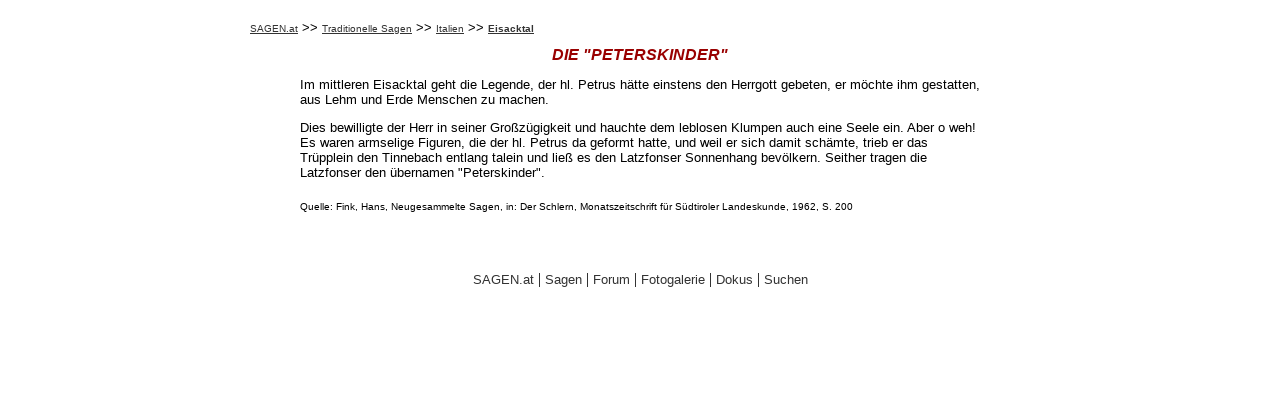

--- FILE ---
content_type: text/html; charset=UTF-8
request_url: https://www.sagen.at/texte/sagen/italien/eisacktal/peterskinder.html
body_size: 1578
content:
<!DOCTYPE html>
<html>
<head>
	<meta charset="utf-8" />
	<title>SAGEN.at -  DIE &quot;PETERSKINDER&quot;</title>
    <meta name='viewport' content='width=device-width' />
	<meta http-equiv="Content-Type" content="text/html; charset=iso-8859-1" />
	<meta http-equiv="expires" content="0" />
	<meta name="content-language" content="de" />
	<meta name="publisher" content="Wolfgang Morscher" />
	<meta http-equiv="pragma" content="no-cache" />
	<link rel="stylesheet" href="/main.css" type="text/css" />
<style>
img
{
	max-width: 100% !important;
	height: unset !important;
}

#main_div
{
	font-family: Verdana, Arial, Helvetica, sans-serif;
	font-size: 13px;
	font-style: normal;
	line-height: normal;
	font-weight: normal;
	color: #000000;
	text-decoration: none;
}

@media only screen and (max-width: 500px)
{
	#main_div
	{
    	margin-left: 15px;
		margin-right: 15px;
    }

	.main_links
    {
    	margin-left: 10px;
		margin-right: 10px;
    }
}

@media only screen and (min-width: 501px)
{
	#main_div
	{
    	margin-left: 50px;
		margin-right: 50px;
    }

	.main_links
    {
    	margin-left: 40px;
		margin-right: 40px;
    }
}

@media only screen and (max-width: 799px)
{
	table
	{
    	max-width:100% !important;
    }

	td
    {
		display: grid;
    }
}

@media only screen and (min-width: 800px)
{
	#main_div
	{
    	margin-left: 100px;
		margin-right: 100px;
    }

	.main_links
    {
    	margin-left: 80px;
		margin-right: 80px;
    }
}

@media only screen and (min-width: 1200px)
{
	#main_div
	{
    	margin-left: 300px;
		margin-right: 300px;
    }

	.main_links
    {
    	margin-left: 250px;
		margin-right: 250px;
    }
}

.main_title
{
    font-family: Verdana, Arial, Helvetica, sans-serif;
	font-size: 16px;
	font-style: italic;
	line-height: normal;
	font-weight: bold;
	color: #990000;
	text-decoration: none;
    text-align:center;
}

#footer_div
{
    margin-top: 20px;
    text-align: center;
    padding: 5px;
}

#footer_div > span > a
{
   	font-family: Verdana, Arial, Helvetica, sans-serif;
	font-size: 13px;
	font-style: normal;
	line-height: normal;
	font-weight: normal;
	color: #000000;
	text-decoration: none;
}

strong
{
	display: contents;
}

a
{
    color: #333 !important;
}

a.textNormal
{
	display: contents;
    /*text-decoration: underline !important;*/
}

/*.main_links
{
	display: block;
}*/
</style>
</head>

<body class="bg" bgcolor="#FFFFFF" text="#000000" leftmargin="0" topmargin="20" marginwidth="0" marginheight="20">
    <div class="textNormal main_links"><a href="../../../../index.html" class="textKleinUnterstrichen" target="_parent">SAGEN.at</a> 
        &gt;&gt; <a href="../../sagen.htm" class="textKleinUnterstrichen">Traditionelle 
        Sagen</a> &gt;&gt; <a href="../sagen_italien.htm" class="textKleinUnterstrichen">Italien</a> 
        &gt;&gt; <span class="textKleinRotFett"><a href="sagen_eisacktal.htm" class="textKleinRotFettUnterstrichen">Eisacktal</a></span></div>

    <div id='main_div'>
    	<h1 class="main_title"> DIE &quot;PETERSKINDER&quot;</h1>

		 
      </p>
      <p>Im mittleren Eisacktal geht die Legende, der hl. Petrus h&auml;tte einstens 
        den Herrgott gebeten, er m&ouml;chte ihm gestatten, aus Lehm und Erde 
        Menschen zu machen. </p>
      <p>Dies bewilligte der Herr in seiner Gro&szlig;z&uuml;gigkeit und hauchte 
        dem leblosen Klumpen auch eine Seele ein. Aber o weh! Es waren armselige 
        Figuren, die der hl. Petrus da geformt hatte, und weil er sich damit sch&auml;mte, 
        trieb er das Tr&uuml;pplein den Tinnebach entlang talein und lie&szlig; 
        es den Latzfonser Sonnenhang bev&ouml;lkern. Seither tragen die Latzfonser 
        den &uuml;bernamen &quot;Peterskinder&quot;.<br>
      </p>
      <p class="ueberschriftKursiv"><span class="textKlein">Quelle: Fink, Hans, 
        Neugesammelte Sagen, in: Der Schlern, Monatszeitschrift f&uuml;r S&uuml;dtiroler 
        Landeskunde, 1962, S. 200</span></p>
      </td>
  </tr><br />

    </div>

    <div id='footer_div'>
		<span class="footer_item">
			<a href="https://www.sagen.at">SAGEN.at</a>
		</span>|
		<span class="footer_item">
			<a href="https://www.sagen.at/texte/sagen/sagen.htm">Sagen</a>
		</span>|
		<span class="footer_item">
			<a href="https://www.sagen.info/forum/">Forum</a>
		</span>|
		<span class="footer_item">
			<a href="https://www.sagen.info/forum/media/">Fotogalerie</a>
		</span>|
		<span class="footer_item">
			<a href="https://www.sagen.at/infos_quellen_links/dokumentation.htm">Dokus</a>
		</span>|
		<span class="footer_item">
			<a href="https://www.sagen.at/suche_2.html">Suchen</a>
		</span>
    </div>
</body>
</html>
